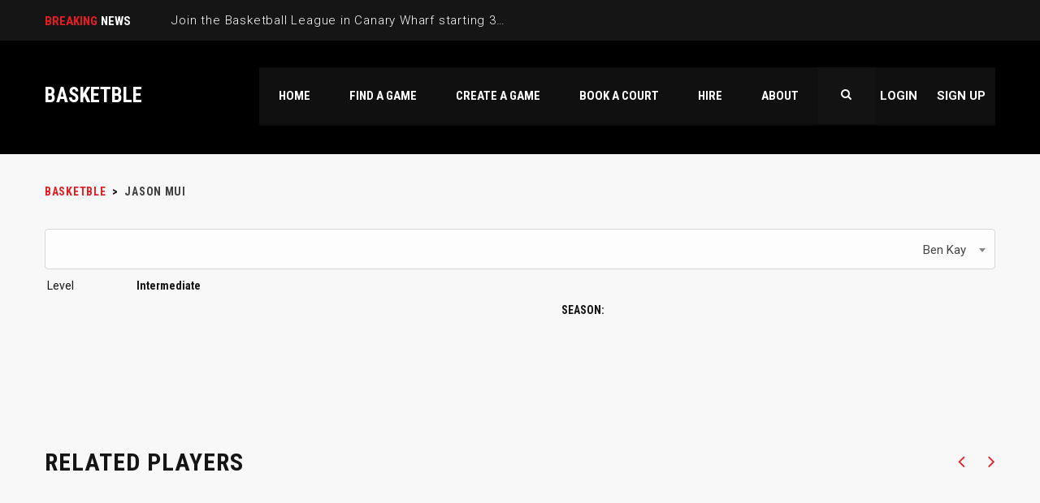

--- FILE ---
content_type: text/html; charset=UTF-8
request_url: https://basketble.com/player/jason-mui/
body_size: 13541
content:
<!DOCTYPE html>
<html lang="en-US" class="no-js">
<head>
	<meta name="format-detection" content="telephone=no">
	<meta charset="UTF-8">
	<meta name="viewport" content="width=device-width, initial-scale=1">
	<link rel="profile" href="http://gmpg.org/xfn/11">
	<link rel="pingback" href="https://basketble.com/xmlrpc.php">
	<title>Jason Mui &#8211; BASKETBLE</title>
<meta name='robots' content='max-image-preview:large' />
	<style>img:is([sizes="auto" i], [sizes^="auto," i]) { contain-intrinsic-size: 3000px 1500px }</style>
	<link rel='dns-prefetch' href='//maps.googleapis.com' />
<link rel='dns-prefetch' href='//static.addtoany.com' />
<link rel='dns-prefetch' href='//fonts.googleapis.com' />
<link rel="alternate" type="application/rss+xml" title="BASKETBLE &raquo; Feed" href="https://basketble.com/feed/" />
<link rel="alternate" type="application/rss+xml" title="BASKETBLE &raquo; Comments Feed" href="https://basketble.com/comments/feed/" />
<script type="text/javascript">
/* <![CDATA[ */
window._wpemojiSettings = {"baseUrl":"https:\/\/s.w.org\/images\/core\/emoji\/15.0.3\/72x72\/","ext":".png","svgUrl":"https:\/\/s.w.org\/images\/core\/emoji\/15.0.3\/svg\/","svgExt":".svg","source":{"concatemoji":"https:\/\/basketble.com\/wp-includes\/js\/wp-emoji-release.min.js?ver=6.7.4"}};
/*! This file is auto-generated */
!function(i,n){var o,s,e;function c(e){try{var t={supportTests:e,timestamp:(new Date).valueOf()};sessionStorage.setItem(o,JSON.stringify(t))}catch(e){}}function p(e,t,n){e.clearRect(0,0,e.canvas.width,e.canvas.height),e.fillText(t,0,0);var t=new Uint32Array(e.getImageData(0,0,e.canvas.width,e.canvas.height).data),r=(e.clearRect(0,0,e.canvas.width,e.canvas.height),e.fillText(n,0,0),new Uint32Array(e.getImageData(0,0,e.canvas.width,e.canvas.height).data));return t.every(function(e,t){return e===r[t]})}function u(e,t,n){switch(t){case"flag":return n(e,"\ud83c\udff3\ufe0f\u200d\u26a7\ufe0f","\ud83c\udff3\ufe0f\u200b\u26a7\ufe0f")?!1:!n(e,"\ud83c\uddfa\ud83c\uddf3","\ud83c\uddfa\u200b\ud83c\uddf3")&&!n(e,"\ud83c\udff4\udb40\udc67\udb40\udc62\udb40\udc65\udb40\udc6e\udb40\udc67\udb40\udc7f","\ud83c\udff4\u200b\udb40\udc67\u200b\udb40\udc62\u200b\udb40\udc65\u200b\udb40\udc6e\u200b\udb40\udc67\u200b\udb40\udc7f");case"emoji":return!n(e,"\ud83d\udc26\u200d\u2b1b","\ud83d\udc26\u200b\u2b1b")}return!1}function f(e,t,n){var r="undefined"!=typeof WorkerGlobalScope&&self instanceof WorkerGlobalScope?new OffscreenCanvas(300,150):i.createElement("canvas"),a=r.getContext("2d",{willReadFrequently:!0}),o=(a.textBaseline="top",a.font="600 32px Arial",{});return e.forEach(function(e){o[e]=t(a,e,n)}),o}function t(e){var t=i.createElement("script");t.src=e,t.defer=!0,i.head.appendChild(t)}"undefined"!=typeof Promise&&(o="wpEmojiSettingsSupports",s=["flag","emoji"],n.supports={everything:!0,everythingExceptFlag:!0},e=new Promise(function(e){i.addEventListener("DOMContentLoaded",e,{once:!0})}),new Promise(function(t){var n=function(){try{var e=JSON.parse(sessionStorage.getItem(o));if("object"==typeof e&&"number"==typeof e.timestamp&&(new Date).valueOf()<e.timestamp+604800&&"object"==typeof e.supportTests)return e.supportTests}catch(e){}return null}();if(!n){if("undefined"!=typeof Worker&&"undefined"!=typeof OffscreenCanvas&&"undefined"!=typeof URL&&URL.createObjectURL&&"undefined"!=typeof Blob)try{var e="postMessage("+f.toString()+"("+[JSON.stringify(s),u.toString(),p.toString()].join(",")+"));",r=new Blob([e],{type:"text/javascript"}),a=new Worker(URL.createObjectURL(r),{name:"wpTestEmojiSupports"});return void(a.onmessage=function(e){c(n=e.data),a.terminate(),t(n)})}catch(e){}c(n=f(s,u,p))}t(n)}).then(function(e){for(var t in e)n.supports[t]=e[t],n.supports.everything=n.supports.everything&&n.supports[t],"flag"!==t&&(n.supports.everythingExceptFlag=n.supports.everythingExceptFlag&&n.supports[t]);n.supports.everythingExceptFlag=n.supports.everythingExceptFlag&&!n.supports.flag,n.DOMReady=!1,n.readyCallback=function(){n.DOMReady=!0}}).then(function(){return e}).then(function(){var e;n.supports.everything||(n.readyCallback(),(e=n.source||{}).concatemoji?t(e.concatemoji):e.wpemoji&&e.twemoji&&(t(e.twemoji),t(e.wpemoji)))}))}((window,document),window._wpemojiSettings);
/* ]]> */
</script>
<link rel='stylesheet' id='sbi_styles-css' href='https://basketble.com/wp-content/plugins/instagram-feed/css/sbi-styles.min.css?ver=6.1.1' type='text/css' media='all' />
<link rel='stylesheet' id='stm_default_google_font-css' href='https://fonts.googleapis.com/css?family=Roboto+Condensed%3A300%2C400%2C700%7CRoboto%3A500%2C400%2C300%2C400italic%2C700&#038;ver=3.4.3' type='text/css' media='all' />
<link rel='stylesheet' id='boostrap-css' href='https://basketble.com/wp-content/themes/splash/assets/css/bootstrap.min.css?ver=3.4.3' type='text/css' media='all' />
<link rel='stylesheet' id='select2-css' href='https://basketble.com/wp-content/themes/splash/assets/css/select2.min.css?ver=3.4.3' type='text/css' media='all' />
<link rel='stylesheet' id='owl-carousel-css' href='https://basketble.com/wp-content/themes/splash/assets/css/owl.carousel.css?ver=3.4.3' type='text/css' media='all' />
<link rel='stylesheet' id='stm-font-awesome-css' href='https://basketble.com/wp-content/themes/splash/assets/css/font-awesome.min.css?ver=3.4.3' type='text/css' media='all' />
<link rel='stylesheet' id='fancybox-css' href='https://basketble.com/wp-content/themes/splash/assets/css/jquery.fancybox.css?ver=3.4.3' type='text/css' media='all' />
<link rel='stylesheet' id='lightbox-css' href='https://basketble.com/wp-content/themes/splash/assets/css/lightbox.css?ver=3.4.3' type='text/css' media='all' />
<link rel='stylesheet' id='stm-theme-animate-css' href='https://basketble.com/wp-content/themes/splash/assets/css/animate.css?ver=3.4.3' type='text/css' media='all' />
<link rel='stylesheet' id='stm-theme-icons-css' href='https://basketble.com/wp-content/themes/splash/assets/css/splash-icons.css?ver=3.4.3' type='text/css' media='all' />
<link rel='stylesheet' id='stm-theme-style-css' href='https://basketble.com/wp-content/themes/splash/assets/css/styles.css?ver=3.4.3' type='text/css' media='all' />
<link rel='stylesheet' id='stm-theme-default-styles-css' href='https://basketble.com/wp-content/themes/splash/style.css?ver=3.4.3' type='text/css' media='all' />
<style id='wp-emoji-styles-inline-css' type='text/css'>

	img.wp-smiley, img.emoji {
		display: inline !important;
		border: none !important;
		box-shadow: none !important;
		height: 1em !important;
		width: 1em !important;
		margin: 0 0.07em !important;
		vertical-align: -0.1em !important;
		background: none !important;
		padding: 0 !important;
	}
</style>
<link rel='stylesheet' id='wp-block-library-css' href='https://basketble.com/wp-includes/css/dist/block-library/style.min.css?ver=6.7.4' type='text/css' media='all' />
<link rel='stylesheet' id='wc-blocks-vendors-style-css' href='https://basketble.com/wp-content/plugins/woocommerce/packages/woocommerce-blocks/build/wc-blocks-vendors-style.css?ver=9.4.3' type='text/css' media='all' />
<link rel='stylesheet' id='wc-blocks-style-css' href='https://basketble.com/wp-content/plugins/woocommerce/packages/woocommerce-blocks/build/wc-blocks-style.css?ver=9.4.3' type='text/css' media='all' />
<style id='classic-theme-styles-inline-css' type='text/css'>
/*! This file is auto-generated */
.wp-block-button__link{color:#fff;background-color:#32373c;border-radius:9999px;box-shadow:none;text-decoration:none;padding:calc(.667em + 2px) calc(1.333em + 2px);font-size:1.125em}.wp-block-file__button{background:#32373c;color:#fff;text-decoration:none}
</style>
<style id='global-styles-inline-css' type='text/css'>
:root{--wp--preset--aspect-ratio--square: 1;--wp--preset--aspect-ratio--4-3: 4/3;--wp--preset--aspect-ratio--3-4: 3/4;--wp--preset--aspect-ratio--3-2: 3/2;--wp--preset--aspect-ratio--2-3: 2/3;--wp--preset--aspect-ratio--16-9: 16/9;--wp--preset--aspect-ratio--9-16: 9/16;--wp--preset--color--black: #000000;--wp--preset--color--cyan-bluish-gray: #abb8c3;--wp--preset--color--white: #ffffff;--wp--preset--color--pale-pink: #f78da7;--wp--preset--color--vivid-red: #cf2e2e;--wp--preset--color--luminous-vivid-orange: #ff6900;--wp--preset--color--luminous-vivid-amber: #fcb900;--wp--preset--color--light-green-cyan: #7bdcb5;--wp--preset--color--vivid-green-cyan: #00d084;--wp--preset--color--pale-cyan-blue: #8ed1fc;--wp--preset--color--vivid-cyan-blue: #0693e3;--wp--preset--color--vivid-purple: #9b51e0;--wp--preset--gradient--vivid-cyan-blue-to-vivid-purple: linear-gradient(135deg,rgba(6,147,227,1) 0%,rgb(155,81,224) 100%);--wp--preset--gradient--light-green-cyan-to-vivid-green-cyan: linear-gradient(135deg,rgb(122,220,180) 0%,rgb(0,208,130) 100%);--wp--preset--gradient--luminous-vivid-amber-to-luminous-vivid-orange: linear-gradient(135deg,rgba(252,185,0,1) 0%,rgba(255,105,0,1) 100%);--wp--preset--gradient--luminous-vivid-orange-to-vivid-red: linear-gradient(135deg,rgba(255,105,0,1) 0%,rgb(207,46,46) 100%);--wp--preset--gradient--very-light-gray-to-cyan-bluish-gray: linear-gradient(135deg,rgb(238,238,238) 0%,rgb(169,184,195) 100%);--wp--preset--gradient--cool-to-warm-spectrum: linear-gradient(135deg,rgb(74,234,220) 0%,rgb(151,120,209) 20%,rgb(207,42,186) 40%,rgb(238,44,130) 60%,rgb(251,105,98) 80%,rgb(254,248,76) 100%);--wp--preset--gradient--blush-light-purple: linear-gradient(135deg,rgb(255,206,236) 0%,rgb(152,150,240) 100%);--wp--preset--gradient--blush-bordeaux: linear-gradient(135deg,rgb(254,205,165) 0%,rgb(254,45,45) 50%,rgb(107,0,62) 100%);--wp--preset--gradient--luminous-dusk: linear-gradient(135deg,rgb(255,203,112) 0%,rgb(199,81,192) 50%,rgb(65,88,208) 100%);--wp--preset--gradient--pale-ocean: linear-gradient(135deg,rgb(255,245,203) 0%,rgb(182,227,212) 50%,rgb(51,167,181) 100%);--wp--preset--gradient--electric-grass: linear-gradient(135deg,rgb(202,248,128) 0%,rgb(113,206,126) 100%);--wp--preset--gradient--midnight: linear-gradient(135deg,rgb(2,3,129) 0%,rgb(40,116,252) 100%);--wp--preset--font-size--small: 13px;--wp--preset--font-size--medium: 20px;--wp--preset--font-size--large: 36px;--wp--preset--font-size--x-large: 42px;--wp--preset--spacing--20: 0.44rem;--wp--preset--spacing--30: 0.67rem;--wp--preset--spacing--40: 1rem;--wp--preset--spacing--50: 1.5rem;--wp--preset--spacing--60: 2.25rem;--wp--preset--spacing--70: 3.38rem;--wp--preset--spacing--80: 5.06rem;--wp--preset--shadow--natural: 6px 6px 9px rgba(0, 0, 0, 0.2);--wp--preset--shadow--deep: 12px 12px 50px rgba(0, 0, 0, 0.4);--wp--preset--shadow--sharp: 6px 6px 0px rgba(0, 0, 0, 0.2);--wp--preset--shadow--outlined: 6px 6px 0px -3px rgba(255, 255, 255, 1), 6px 6px rgba(0, 0, 0, 1);--wp--preset--shadow--crisp: 6px 6px 0px rgba(0, 0, 0, 1);}:where(.is-layout-flex){gap: 0.5em;}:where(.is-layout-grid){gap: 0.5em;}body .is-layout-flex{display: flex;}.is-layout-flex{flex-wrap: wrap;align-items: center;}.is-layout-flex > :is(*, div){margin: 0;}body .is-layout-grid{display: grid;}.is-layout-grid > :is(*, div){margin: 0;}:where(.wp-block-columns.is-layout-flex){gap: 2em;}:where(.wp-block-columns.is-layout-grid){gap: 2em;}:where(.wp-block-post-template.is-layout-flex){gap: 1.25em;}:where(.wp-block-post-template.is-layout-grid){gap: 1.25em;}.has-black-color{color: var(--wp--preset--color--black) !important;}.has-cyan-bluish-gray-color{color: var(--wp--preset--color--cyan-bluish-gray) !important;}.has-white-color{color: var(--wp--preset--color--white) !important;}.has-pale-pink-color{color: var(--wp--preset--color--pale-pink) !important;}.has-vivid-red-color{color: var(--wp--preset--color--vivid-red) !important;}.has-luminous-vivid-orange-color{color: var(--wp--preset--color--luminous-vivid-orange) !important;}.has-luminous-vivid-amber-color{color: var(--wp--preset--color--luminous-vivid-amber) !important;}.has-light-green-cyan-color{color: var(--wp--preset--color--light-green-cyan) !important;}.has-vivid-green-cyan-color{color: var(--wp--preset--color--vivid-green-cyan) !important;}.has-pale-cyan-blue-color{color: var(--wp--preset--color--pale-cyan-blue) !important;}.has-vivid-cyan-blue-color{color: var(--wp--preset--color--vivid-cyan-blue) !important;}.has-vivid-purple-color{color: var(--wp--preset--color--vivid-purple) !important;}.has-black-background-color{background-color: var(--wp--preset--color--black) !important;}.has-cyan-bluish-gray-background-color{background-color: var(--wp--preset--color--cyan-bluish-gray) !important;}.has-white-background-color{background-color: var(--wp--preset--color--white) !important;}.has-pale-pink-background-color{background-color: var(--wp--preset--color--pale-pink) !important;}.has-vivid-red-background-color{background-color: var(--wp--preset--color--vivid-red) !important;}.has-luminous-vivid-orange-background-color{background-color: var(--wp--preset--color--luminous-vivid-orange) !important;}.has-luminous-vivid-amber-background-color{background-color: var(--wp--preset--color--luminous-vivid-amber) !important;}.has-light-green-cyan-background-color{background-color: var(--wp--preset--color--light-green-cyan) !important;}.has-vivid-green-cyan-background-color{background-color: var(--wp--preset--color--vivid-green-cyan) !important;}.has-pale-cyan-blue-background-color{background-color: var(--wp--preset--color--pale-cyan-blue) !important;}.has-vivid-cyan-blue-background-color{background-color: var(--wp--preset--color--vivid-cyan-blue) !important;}.has-vivid-purple-background-color{background-color: var(--wp--preset--color--vivid-purple) !important;}.has-black-border-color{border-color: var(--wp--preset--color--black) !important;}.has-cyan-bluish-gray-border-color{border-color: var(--wp--preset--color--cyan-bluish-gray) !important;}.has-white-border-color{border-color: var(--wp--preset--color--white) !important;}.has-pale-pink-border-color{border-color: var(--wp--preset--color--pale-pink) !important;}.has-vivid-red-border-color{border-color: var(--wp--preset--color--vivid-red) !important;}.has-luminous-vivid-orange-border-color{border-color: var(--wp--preset--color--luminous-vivid-orange) !important;}.has-luminous-vivid-amber-border-color{border-color: var(--wp--preset--color--luminous-vivid-amber) !important;}.has-light-green-cyan-border-color{border-color: var(--wp--preset--color--light-green-cyan) !important;}.has-vivid-green-cyan-border-color{border-color: var(--wp--preset--color--vivid-green-cyan) !important;}.has-pale-cyan-blue-border-color{border-color: var(--wp--preset--color--pale-cyan-blue) !important;}.has-vivid-cyan-blue-border-color{border-color: var(--wp--preset--color--vivid-cyan-blue) !important;}.has-vivid-purple-border-color{border-color: var(--wp--preset--color--vivid-purple) !important;}.has-vivid-cyan-blue-to-vivid-purple-gradient-background{background: var(--wp--preset--gradient--vivid-cyan-blue-to-vivid-purple) !important;}.has-light-green-cyan-to-vivid-green-cyan-gradient-background{background: var(--wp--preset--gradient--light-green-cyan-to-vivid-green-cyan) !important;}.has-luminous-vivid-amber-to-luminous-vivid-orange-gradient-background{background: var(--wp--preset--gradient--luminous-vivid-amber-to-luminous-vivid-orange) !important;}.has-luminous-vivid-orange-to-vivid-red-gradient-background{background: var(--wp--preset--gradient--luminous-vivid-orange-to-vivid-red) !important;}.has-very-light-gray-to-cyan-bluish-gray-gradient-background{background: var(--wp--preset--gradient--very-light-gray-to-cyan-bluish-gray) !important;}.has-cool-to-warm-spectrum-gradient-background{background: var(--wp--preset--gradient--cool-to-warm-spectrum) !important;}.has-blush-light-purple-gradient-background{background: var(--wp--preset--gradient--blush-light-purple) !important;}.has-blush-bordeaux-gradient-background{background: var(--wp--preset--gradient--blush-bordeaux) !important;}.has-luminous-dusk-gradient-background{background: var(--wp--preset--gradient--luminous-dusk) !important;}.has-pale-ocean-gradient-background{background: var(--wp--preset--gradient--pale-ocean) !important;}.has-electric-grass-gradient-background{background: var(--wp--preset--gradient--electric-grass) !important;}.has-midnight-gradient-background{background: var(--wp--preset--gradient--midnight) !important;}.has-small-font-size{font-size: var(--wp--preset--font-size--small) !important;}.has-medium-font-size{font-size: var(--wp--preset--font-size--medium) !important;}.has-large-font-size{font-size: var(--wp--preset--font-size--large) !important;}.has-x-large-font-size{font-size: var(--wp--preset--font-size--x-large) !important;}
:where(.wp-block-post-template.is-layout-flex){gap: 1.25em;}:where(.wp-block-post-template.is-layout-grid){gap: 1.25em;}
:where(.wp-block-columns.is-layout-flex){gap: 2em;}:where(.wp-block-columns.is-layout-grid){gap: 2em;}
:root :where(.wp-block-pullquote){font-size: 1.5em;line-height: 1.6;}
</style>
<link rel='stylesheet' id='contact-form-7-css' href='https://basketble.com/wp-content/plugins/contact-form-7/includes/css/styles.css?ver=5.7.4' type='text/css' media='all' />
<link rel='stylesheet' id='rs-plugin-settings-css' href='https://basketble.com/wp-content/plugins/revslider/public/assets/css/rs6.css?ver=6.4.6' type='text/css' media='all' />
<style id='rs-plugin-settings-inline-css' type='text/css'>
#rs-demo-id {}
</style>
<link rel='stylesheet' id='dashicons-css' href='https://basketble.com/wp-includes/css/dashicons.min.css?ver=6.7.4' type='text/css' media='all' />
<link rel='stylesheet' id='sportspress-general-css' href='//basketble.com/wp-content/plugins/sportspress-pro/includes/sportspress/assets/css/sportspress.css?ver=2.3.2' type='text/css' media='all' />
<link rel='stylesheet' id='sportspress-icons-css' href='//basketble.com/wp-content/plugins/sportspress-pro/includes/sportspress/assets/css/icons.css?ver=2.2' type='text/css' media='all' />
<link rel='stylesheet' id='sportspress-league-menu-css' href='//basketble.com/wp-content/plugins/sportspress-pro/includes/sportspress-league-menu/css/sportspress-league-menu.css?ver=2.1.2' type='text/css' media='all' />
<link rel='stylesheet' id='sportspress-event-statistics-css' href='//basketble.com/wp-content/plugins/sportspress-pro/includes/sportspress-match-stats/css/sportspress-match-stats.css?ver=2.2' type='text/css' media='all' />
<link rel='stylesheet' id='sportspress-scoreboard-css' href='//basketble.com/wp-content/plugins/sportspress-pro/includes/sportspress-scoreboard/css/sportspress-scoreboard.css?ver=2.2.4' type='text/css' media='all' />
<link rel='stylesheet' id='sportspress-scoreboard-ltr-css' href='//basketble.com/wp-content/plugins/sportspress-pro/includes/sportspress-scoreboard/css/sportspress-scoreboard-ltr.css?ver=2.2.4' type='text/css' media='all' />
<link rel='stylesheet' id='sportspress-sponsors-css' href='//basketble.com/wp-content/plugins/sportspress-pro/includes/sportspress-sponsors/css/sportspress-sponsors.css?ver=2.3' type='text/css' media='all' />
<link rel='stylesheet' id='sportspress-timelines-css' href='//basketble.com/wp-content/plugins/sportspress-pro/includes/sportspress-timelines/css/sportspress-timelines.css?ver=2.2' type='text/css' media='all' />
<link rel='stylesheet' id='sportspress-tournaments-css' href='//basketble.com/wp-content/plugins/sportspress-pro/includes/sportspress-tournaments/css/sportspress-tournaments.css?ver=2.3' type='text/css' media='all' />
<link rel='stylesheet' id='sportspress-tournaments-ltr-css' href='//basketble.com/wp-content/plugins/sportspress-pro/includes/sportspress-tournaments/css/sportspress-tournaments-ltr.css?ver=2.3' type='text/css' media='all' />
<link rel='stylesheet' id='jquery-bracket-css' href='//basketble.com/wp-content/plugins/sportspress-pro/includes/sportspress-tournaments/css/jquery.bracket.min.css?ver=0.11.0' type='text/css' media='all' />
<link rel='stylesheet' id='sportspress-twitter-css' href='//basketble.com/wp-content/plugins/sportspress-pro/includes/sportspress-twitter/css/sportspress-twitter.css?ver=2.1.1' type='text/css' media='all' />
<link rel='stylesheet' id='sportspress-user-scores-css' href='//basketble.com/wp-content/plugins/sportspress-pro/includes/sportspress-user-scores/css/sportspress-user-scores.css?ver=2.3' type='text/css' media='all' />
<style id='woocommerce-inline-inline-css' type='text/css'>
.woocommerce form .form-row .required { visibility: visible; }
</style>
<link rel='stylesheet' id='stm_megamenu-css' href='https://basketble.com/wp-content/themes/splash/includes/megamenu/assets/css/megamenu.css?ver=6.7.4' type='text/css' media='all' />
<link rel='stylesheet' id='addtoany-css' href='https://basketble.com/wp-content/plugins/add-to-any/addtoany.min.css?ver=1.16' type='text/css' media='all' />
<link rel='stylesheet' id='woo-wallet-style-css' href='https://basketble.com/wp-content/plugins/woo-wallet/assets/css/frontend.css?ver=1.4.6' type='text/css' media='all' />
<link rel='stylesheet' id='child-style-css' href='https://basketble.com/wp-content/themes/splash-child-v2/style.css?ver=1768995451' type='text/css' media='all' />
<link rel='stylesheet' id='monthly-style-css' href='https://basketble.com/wp-content/themes/splash-child-v2/assets/css/monthly.css?ver=1768995451' type='text/css' media='all' />
<link rel='stylesheet' id='custom-style-css' href='https://basketble.com/wp-content/themes/splash-child-v2/assets/css/style.css?ver=1768995451' type='text/css' media='all' />
<style type="text/css"></style><script type="text/javascript" src="https://basketble.com/wp-includes/js/jquery/jquery.min.js?ver=3.7.1" id="jquery-core-js"></script>
<script type="text/javascript" src="https://basketble.com/wp-includes/js/jquery/jquery-migrate.min.js?ver=3.4.1" id="jquery-migrate-js"></script>
<script type="text/javascript" id="addtoany-core-js-before">
/* <![CDATA[ */
window.a2a_config=window.a2a_config||{};a2a_config.callbacks=[];a2a_config.overlays=[];a2a_config.templates={};
/* ]]> */
</script>
<script type="text/javascript" async src="https://static.addtoany.com/menu/page.js" id="addtoany-core-js"></script>
<script type="text/javascript" async src="https://basketble.com/wp-content/plugins/add-to-any/addtoany.min.js?ver=1.1" id="addtoany-jquery-js"></script>
<script type="text/javascript" src="https://basketble.com/wp-content/plugins/revslider/public/assets/js/rbtools.min.js?ver=6.4.4" id="tp-tools-js"></script>
<script type="text/javascript" src="https://basketble.com/wp-content/plugins/revslider/public/assets/js/rs6.min.js?ver=6.4.6" id="revmin-js"></script>
<script type="text/javascript" src="https://basketble.com/wp-content/plugins/sportspress-pro/includes/sportspress-tournaments/js/jquery.bracket.min.js?ver=0.11.0" id="jquery-bracket-js"></script>
<script type="text/javascript" src="https://basketble.com/wp-content/plugins/woocommerce/assets/js/jquery-blockui/jquery.blockUI.min.js?ver=2.7.0-wc.7.4.0" id="jquery-blockui-js"></script>
<script type="text/javascript" id="wc-add-to-cart-js-extra">
/* <![CDATA[ */
var wc_add_to_cart_params = {"ajax_url":"\/wp-admin\/admin-ajax.php","wc_ajax_url":"\/?wc-ajax=%%endpoint%%","i18n_view_cart":"View cart","cart_url":"https:\/\/basketble.com\/cart\/","is_cart":"","cart_redirect_after_add":"no"};
/* ]]> */
</script>
<script type="text/javascript" src="https://basketble.com/wp-content/plugins/woocommerce/assets/js/frontend/add-to-cart.min.js?ver=7.4.0" id="wc-add-to-cart-js"></script>
<script type="text/javascript" src="https://basketble.com/wp-content/plugins/js_composer/assets/js/vendors/woocommerce-add-to-cart.js?ver=6.5.0" id="vc_woocommerce-add-to-cart-js-js"></script>
<script type="text/javascript" src="https://basketble.com/wp-content/themes/splash/includes/megamenu/assets/js/megamenu.js?ver=6.7.4" id="stm_megamenu-js"></script>
<script type="text/javascript" src="https://basketble.com/wp-content/themes/splash-child-v2/assets/js/jquery.validate.min.js?ver=1768995451" id="validatejs-js"></script>
<script type="text/javascript" src="https://basketble.com/wp-content/themes/splash-child-v2/assets/js/monthly.js?ver=1768995451" id="monthlyjs-js"></script>
<link rel="https://api.w.org/" href="https://basketble.com/wp-json/" /><link rel="alternate" title="JSON" type="application/json" href="https://basketble.com/wp-json/wp/v2/players/27622" /><link rel="EditURI" type="application/rsd+xml" title="RSD" href="https://basketble.com/xmlrpc.php?rsd" />
<meta name="generator" content="WordPress 6.7.4" />
<meta name="generator" content="SportsPress 2.3.2" />
<meta name="generator" content="SportsPress Pro 2.3.2" />
<meta name="generator" content="WooCommerce 7.4.0" />
<link rel="canonical" href="https://basketble.com/player/jason-mui/" />
<link rel='shortlink' href='https://basketble.com/?p=27622' />
<link rel="alternate" title="oEmbed (JSON)" type="application/json+oembed" href="https://basketble.com/wp-json/oembed/1.0/embed?url=https%3A%2F%2Fbasketble.com%2Fplayer%2Fjason-mui%2F" />
<link rel="alternate" title="oEmbed (XML)" type="text/xml+oembed" href="https://basketble.com/wp-json/oembed/1.0/embed?url=https%3A%2F%2Fbasketble.com%2Fplayer%2Fjason-mui%2F&#038;format=xml" />
		<div id="fb-root"></div>
		<script>(function(d, s, id) {
		  var js, fjs = d.getElementsByTagName(s)[0];
		  if (d.getElementById(id)) return;
		  js = d.createElement(s); js.id = id;
		  js.src = "//connect.facebook.net/en_US/sdk.js#xfbml=1&version=v2.8&appId=818713328266556";
		  fjs.parentNode.insertBefore(js, fjs);
		}(document, 'script', 'facebook-jssdk'));</script>
			<script type="text/javascript">
		var ajaxurl = 'https://basketble.com/wp-admin/admin-ajax.php';
		var stm_cf7_preloader = 'https://basketble.com/wp-content/themes/splash/assets/images/map-pin.png';
	</script>
	<noscript><style>.woocommerce-product-gallery{ opacity: 1 !important; }</style></noscript>
	<meta name="generator" content="Powered by WPBakery Page Builder - drag and drop page builder for WordPress."/>
<meta name="generator" content="Powered by Slider Revolution 6.4.6 - responsive, Mobile-Friendly Slider Plugin for WordPress with comfortable drag and drop interface." />
<link rel="icon" href="https://basketble.com/wp-content/uploads/2016/12/cropped-basketble-logo-copy-2-32x32.gif" sizes="32x32" />
<link rel="icon" href="https://basketble.com/wp-content/uploads/2016/12/cropped-basketble-logo-copy-2-192x192.gif" sizes="192x192" />
<link rel="apple-touch-icon" href="https://basketble.com/wp-content/uploads/2016/12/cropped-basketble-logo-copy-2-180x180.gif" />
<meta name="msapplication-TileImage" content="https://basketble.com/wp-content/uploads/2016/12/cropped-basketble-logo-copy-2-270x270.gif" />
<script type="text/javascript">function setREVStartSize(e){
			//window.requestAnimationFrame(function() {				 
				window.RSIW = window.RSIW===undefined ? window.innerWidth : window.RSIW;	
				window.RSIH = window.RSIH===undefined ? window.innerHeight : window.RSIH;	
				try {								
					var pw = document.getElementById(e.c).parentNode.offsetWidth,
						newh;
					pw = pw===0 || isNaN(pw) ? window.RSIW : pw;
					e.tabw = e.tabw===undefined ? 0 : parseInt(e.tabw);
					e.thumbw = e.thumbw===undefined ? 0 : parseInt(e.thumbw);
					e.tabh = e.tabh===undefined ? 0 : parseInt(e.tabh);
					e.thumbh = e.thumbh===undefined ? 0 : parseInt(e.thumbh);
					e.tabhide = e.tabhide===undefined ? 0 : parseInt(e.tabhide);
					e.thumbhide = e.thumbhide===undefined ? 0 : parseInt(e.thumbhide);
					e.mh = e.mh===undefined || e.mh=="" || e.mh==="auto" ? 0 : parseInt(e.mh,0);		
					if(e.layout==="fullscreen" || e.l==="fullscreen") 						
						newh = Math.max(e.mh,window.RSIH);					
					else{					
						e.gw = Array.isArray(e.gw) ? e.gw : [e.gw];
						for (var i in e.rl) if (e.gw[i]===undefined || e.gw[i]===0) e.gw[i] = e.gw[i-1];					
						e.gh = e.el===undefined || e.el==="" || (Array.isArray(e.el) && e.el.length==0)? e.gh : e.el;
						e.gh = Array.isArray(e.gh) ? e.gh : [e.gh];
						for (var i in e.rl) if (e.gh[i]===undefined || e.gh[i]===0) e.gh[i] = e.gh[i-1];
											
						var nl = new Array(e.rl.length),
							ix = 0,						
							sl;					
						e.tabw = e.tabhide>=pw ? 0 : e.tabw;
						e.thumbw = e.thumbhide>=pw ? 0 : e.thumbw;
						e.tabh = e.tabhide>=pw ? 0 : e.tabh;
						e.thumbh = e.thumbhide>=pw ? 0 : e.thumbh;					
						for (var i in e.rl) nl[i] = e.rl[i]<window.RSIW ? 0 : e.rl[i];
						sl = nl[0];									
						for (var i in nl) if (sl>nl[i] && nl[i]>0) { sl = nl[i]; ix=i;}															
						var m = pw>(e.gw[ix]+e.tabw+e.thumbw) ? 1 : (pw-(e.tabw+e.thumbw)) / (e.gw[ix]);					
						newh =  (e.gh[ix] * m) + (e.tabh + e.thumbh);
					}				
					if(window.rs_init_css===undefined) window.rs_init_css = document.head.appendChild(document.createElement("style"));					
					document.getElementById(e.c).height = newh+"px";
					window.rs_init_css.innerHTML += "#"+e.c+"_wrapper { height: "+newh+"px }";				
				} catch(e){
					console.log("Failure at Presize of Slider:" + e)
				}					   
			//});
		  };</script>
<noscript><style> .wpb_animate_when_almost_visible { opacity: 1; }</style></noscript></head>

<body class="sp_player-template-default single single-sp_player postid-27622 splashBasketball header_1 theme-splash sportspress sportspress-page sp-show-image woocommerce-no-js stm-macintosh stm-shop-sidebar wpb-js-composer js-comp-ver-6.5.0 vc_responsive">
	<div id="wrapper">

		
<div id="stm-top-bar" >
            <div class="container">
    <div class="row">
        <div class="col-md-6 col-sm-6">

            <div class="stm-top-ticker-holder">
                
			
		
			<div class="heading-font stm-ticker-title"><span class="stm-red">Breaking</span> news</div>
				<ol class="stm-ticker">
							<li>Join the Basketball League in Canary Wharf starting 3rd of June 2025</li>
							<li>Select New Pickup Game Locations</li>
							<li>Play Safe</li>
							<li>Now Hiring</li>
							<li>Every Saturday Basketball Pickup Game in London at King Cross</li>
					</ol>
		
            </div>

        </div>

        <div class="col-md-6 col-sm-6">

            <div class="clearfix">
                <div class="stm-top-bar_right">
                    <div class="clearfix">
                        <div class="stm-top-switcher-holder">
                            
                        </div>

                        <div class="stm-top-cart-holder">
                            
		<!--Shop archive-->
	<div class="help-bar-shop normal_font stm-cart-af">
		<a href="https://basketble.com/cart/" title="Watch shop items">
			<i class="fa fa-shopping-cart"></i>
			<span class="list-label">Cart</span>
			<span class="list-badge"><span class="stm-current-items-in-cart">0</span></span>
		</a>
	</div>
                        </div>

                        <div class="stm-top-profile-holder">
                                                    </div>
                    </div>
                </div>

                <div class="stm-top-socials-holder">
                                    </div>

            </div>

        </div>
    </div>
</div>    </div>
<div class="stm-header stm-non-transparent-header stm-header-static stm-header-first">
            <div class="stm-header-inner">
                        <div class="container stm-header-container">
                <!--Logo-->
                <div class="logo-main" style="margin-top: 22px;">
                                            <a class="blogname" href="https://basketble.com/" title="Home">
                            <h1>BASKETBLE</h1>
                        </a>
                                    </div>
                <div class="stm-main-menu ">
                    <div class="stm-main-menu-unit stm-search-enabled" style="margin-top: 0px;">
                        <ul class="header-menu stm-list-duty heading-font clearfix">
                            <li id="menu-item-1674" class="menu-item menu-item-type-post_type menu-item-object-page menu-item-home menu-item-1674"><a href="https://basketble.com/"><span>HOME</span></a></li>
<li id="menu-item-1152" class="menu-item menu-item-type-post_type menu-item-object-page menu-item-has-children menu-item-1152"><a href="https://basketble.com/social-pickup-games/"><span>FIND A GAME</span></a>
<ul class="sub-menu">
	<li id="menu-item-24159" class="menu-item menu-item-type-post_type menu-item-object-page menu-item-24159 stm_col_width_default stm_mega_cols_inside_default"><a href="https://basketble.com/london/"><span>London</span></a></li>
	<li id="menu-item-24163" class="menu-item menu-item-type-post_type menu-item-object-page menu-item-24163 stm_col_width_default stm_mega_cols_inside_default"><a href="https://basketble.com/athens/"><span>Athens</span></a></li>
	<li id="menu-item-24196" class="menu-item menu-item-type-post_type menu-item-object-page menu-item-24196 stm_col_width_default stm_mega_cols_inside_default"><a href="https://basketble.com/paris/"><span>Paris</span></a></li>
	<li id="menu-item-24696" class="menu-item menu-item-type-post_type menu-item-object-page menu-item-has-children menu-item-24696 stm_col_width_default stm_mega_cols_inside_default"><a href="https://basketble.com/leagues/"><span>Leagues</span></a>
	<ul class="sub-menu">
		<li id="menu-item-24699" class="menu-item menu-item-type-post_type menu-item-object-page menu-item-24699 stm_mega_second_col_width_default"><a href="https://basketble.com/leagues/join-a-league/"><span>Join a League</span></a></li>
		<li id="menu-item-24697" class="menu-item menu-item-type-post_type menu-item-object-page menu-item-24697 stm_mega_second_col_width_default"><a href="https://basketble.com/leagues/monday-basketball-league-edgware-road/"><span>Monday Basketball League (Edgware Road)</span></a></li>
		<li id="menu-item-24698" class="menu-item menu-item-type-post_type menu-item-object-page menu-item-24698 stm_mega_second_col_width_default"><a href="https://basketble.com/leagues/tuesday-basketball-league-mile-end/"><span>Tuesday Basketball League (Mile End)</span></a></li>
		<li id="menu-item-30467" class="menu-item menu-item-type-post_type menu-item-object-page menu-item-30467 stm_mega_second_col_width_default"><a href="https://basketble.com/leagues/tuesday-basketball-league-canary-wharf/"><span>Tuesday Basketball League (Canary Wharf)</span></a></li>
	</ul>
</li>
</ul>
</li>
<li id="menu-item-23954" class="menu-item menu-item-type-post_type menu-item-object-page menu-item-23954"><a href="https://basketble.com/dream/"><span>Create a Game</span></a></li>
<li id="menu-item-24116" class="menu-item menu-item-type-post_type menu-item-object-page menu-item-has-children menu-item-24116"><a href="https://basketble.com/book-a-basketball-court/"><span>Book a Court</span></a>
<ul class="sub-menu">
	<li id="menu-item-1858" class="menu-item menu-item-type-post_type menu-item-object-page menu-item-1858 stm_col_width_default stm_mega_cols_inside_default"><a href="https://basketble.com/?page_id=1856"><span>Teams</span></a></li>
</ul>
</li>
<li id="menu-item-24106" class="menu-item menu-item-type-post_type menu-item-object-page menu-item-24106"><a href="https://basketble.com/hire/"><span>HIRE</span></a></li>
<li id="menu-item-24101" class="menu-item menu-item-type-post_type menu-item-object-page menu-item-has-children menu-item-24101"><a href="https://basketble.com/about/"><span>ABOUT</span></a>
<ul class="sub-menu">
	<li id="menu-item-1731" class="menu-item menu-item-type-post_type menu-item-object-page menu-item-1731 stm_col_width_default stm_mega_cols_inside_default"><a href="https://basketble.com/our-story/"><span>OUR STORY</span></a></li>
	<li id="menu-item-22287" class="menu-item menu-item-type-post_type menu-item-object-page menu-item-22287 stm_col_width_default stm_mega_cols_inside_default"><a href="https://basketble.com/contact-us/"><span>Contact Us</span></a></li>
	<li id="menu-item-22773" class="menu-item menu-item-type-post_type menu-item-object-page menu-item-22773 stm_col_width_default stm_mega_cols_inside_default"><a href="https://basketble.com/jobs/"><span>Jobs</span></a></li>
</ul>
</li>
                        </ul>
                        <div class="stm-header-search heading-font">
	<form method="get" action="https://basketble.com/"><div class="search-wrapper"><input placeholder="Search" type="text" class="search-input" value="" name="s" /></div><button type="submit" class="search-submit" ><i class="fa fa-search"></i></button></form></div>                                                    <div class="account-form-signup hidden-xs">
                                <ul class="header-menu stm-list-duty">
                                    <li><a href="#" data-toggle="modal" data-target="#modal_login"><span>Login</span></a></li>
                                    <li><a href="#" data-toggle="modal" data-target="#modal_signup"><span>Sign Up</span></a></li>
                                </ul>
                            </div>
                                            </div>
                </div>
            </div>
        </div>
    
    
</div>
		
		<div id="main">

	

			<div id="post-27622" class="post-27622 sp_player type-sp_player status-publish hentry">
			<div class="stm-single-sp_player stm-player-page">
				<div class="container">
					<div class="stm-title-box-unit " >

			<div class="stm-breadcrumbs-unit heading-font">
				<div class="container">
					<div class="navxtBreads">
						<!-- Breadcrumb NavXT 7.2.0 -->
<span property="itemListElement" typeof="ListItem"><a property="item" typeof="WebPage" title="Go to BASKETBLE." href="https://basketble.com" class="home" ><span property="name">BASKETBLE</span></a><meta property="position" content="1"></span> &gt; <span property="itemListElement" typeof="ListItem"><span property="name" class="post post-sp_player current-item">Jason Mui</span><meta property="url" content="https://basketble.com/player/jason-mui/"><meta property="position" content="2"></span>					</div>
				</div>
			</div>
		</div>
<div class="clearfix">
	<div class="sp-section-content sp-section-content-selector">	<div class="sp-template sp-template-player-selector sp-template-profile-selector">
		<select class="sp-profile-selector sp-player-selector sp-selector-redirect">
			<option value="https://basketble.com/player/ben-kay/" >Ben Kay</option><option value="https://basketble.com/player/matt-reading-smith/" >Matt Reading-Smith</option><option value="https://basketble.com/player/angus-dawson/" >Angus Dawson</option><option value="https://basketble.com/player/rubal-channa/" >Rubal Channa</option><option value="https://basketble.com/player/matt-clear/" >Matt Clear</option><option value="https://basketble.com/player/younjung-kim/" >Younjung Kim</option><option value="https://basketble.com/player/javier-moreno/" >Javier Moreno</option><option value="https://basketble.com/player/mikolaj-mitrowski/" >Mikolaj Mitrowski</option><option value="https://basketble.com/player/george-karalis/" >George Karalis</option><option value="https://basketble.com/player/vasilis-bollas/" >Vasilis Bollas</option><option value="https://basketble.com/player/ray-taylor/" >Ray Taylor</option><option value="https://basketble.com/player/dimitris-psaltopoulos/" >Dimitris Psaltopoulos</option><option value="https://basketble.com/player/menelaos-kokolios/" >Menelaos Kokolios</option><option value="https://basketble.com/player/ioannis-karachalios/" >Ioannis Karachalios</option><option value="https://basketble.com/player/tassos-chorozidis/" >Tassos Chorozidis</option><option value="https://basketble.com/player/gerry-cruz/" >Gerry Cruz</option><option value="https://basketble.com/player/ilias-zikopoulos/" >Ilias Zikopoulos</option><option value="https://basketble.com/player/antonis-sitsanis/" >Antonis Sitsanis</option><option value="https://basketble.com/player/nikos-karadelis/" >Nikos Karadelis</option><option value="https://basketble.com/player/dipo-abiola/" >Dipo Abiola</option><option value="https://basketble.com/player/george-aivazoglou/" >George Aivazoglou</option><option value="https://basketble.com/player/simone-savi/" >Simone Savi</option><option value="https://basketble.com/player/greg-franchi/" >Greg Franchi</option><option value="https://basketble.com/player/vojta-mavrec/" >Vojta Mavrec</option><option value="https://basketble.com/player/mathieu-francot/" >Mathieu Francot</option><option value="https://basketble.com/player/piotr-lewicki/" >Piotr Lewicki</option><option value="https://basketble.com/player/maurice-jaffer/" >Maurice Jaffer</option><option value="https://basketble.com/player/tom-caygill/" >Tom Caygill</option><option value="https://basketble.com/player/thibault-damour/" >Thibault Damour</option><option value="https://basketble.com/player/ioannis-antoniou/" >Ioannis Antoniou</option><option value="https://basketble.com/player/nikos-giakoumelos/" >Nikos Giakoumelos</option><option value="https://basketble.com/player/dinos-manolidis/" >Dinos Manolidis</option><option value="https://basketble.com/player/george-khouri/" >George Khouri</option><option value="https://basketble.com/player/george-pachatouridis/" >George Pachatouridis</option><option value="https://basketble.com/player/manos-xenikos/" >Manos Xenikos</option><option value="https://basketble.com/player/theo-thanopoulos/" >Theo Thanopoulos</option><option value="https://basketble.com/player/__trashed/" >1. Alfonso Castaneda</option><option value="https://basketble.com/player/aiden-leggatt/" >2. Aiden Leggatt</option><option value="https://basketble.com/player/john-woolley/" >2. John Woolley</option><option value="https://basketble.com/player/john-woolley-2/" >2. John Woolley (Copy)</option><option value="https://basketble.com/player/seth-clemens/" >3. Seth Clemens</option><option value="https://basketble.com/player/mitchell-childe/" >4. Mitchell Childe</option><option value="https://basketble.com/player/daniel-benn/" >5. Daniel Benn</option><option value="https://basketble.com/player/archie-stead/" >6. Archie Stead</option><option value="https://basketble.com/player/finn-rosetta/" >7. Finn Rosetta</option><option value="https://basketble.com/player/charbel-akhras/" >12. Charbel Akhras</option><option value="https://basketble.com/player/konstantinos-kostopoulos/" >86. Konstantinos Kostopoulos</option><option value="https://basketble.com/player/joeybutler/" >157. Joey	Butler</option><option value="https://basketble.com/player/marcos-pena/" >157. Marcos Pena</option>		</select>
	</div>
	</div><div class="sp-section-content sp-section-content-photo">	</div><div class="sp-section-content sp-section-content-details">	<div class="sp-template sp-template-player-details sp-template-details">
		<div class="sp-list-wrapper">
																	<div class="sp-player-details heading-font">
									<div class="single-info">
						<div class="st-label normal_font">Level</div>
						<div class="st-value">Intermediate</div>
					</div>
											</div>
						<ul class="player-socials">
																																											</ul>
					</div>
	</div>

		<div class="stm_player_right_details">
			<div class="stm-player-details-right">
							<div class="stm-player-stats">
				<h6>Season: </h6>
									
														
														
														
												</div>
			</div>
	</div>
	</div><div class="sp-section-content sp-section-content-excerpt"></div><div class="sp-section-content sp-section-content-content"></div><div class="sp-section-content sp-section-content-statistics"></div><div class="sp-section-content sp-section-content-tweets"></div><div class="addtoany_share_save_container addtoany_content addtoany_content_bottom"><div class="a2a_kit a2a_kit_size_32 addtoany_list" data-a2a-url="https://basketble.com/player/jason-mui/" data-a2a-title="Jason Mui"><a class="a2a_button_facebook" href="https://www.addtoany.com/add_to/facebook?linkurl=https%3A%2F%2Fbasketble.com%2Fplayer%2Fjason-mui%2F&amp;linkname=Jason%20Mui" title="Facebook" rel="nofollow noopener" target="_blank"></a><a class="a2a_button_twitter" href="https://www.addtoany.com/add_to/twitter?linkurl=https%3A%2F%2Fbasketble.com%2Fplayer%2Fjason-mui%2F&amp;linkname=Jason%20Mui" title="Twitter" rel="nofollow noopener" target="_blank"></a><a class="a2a_button_email" href="https://www.addtoany.com/add_to/email?linkurl=https%3A%2F%2Fbasketble.com%2Fplayer%2Fjason-mui%2F&amp;linkname=Jason%20Mui" title="Email" rel="nofollow noopener" target="_blank"></a><a class="a2a_dd addtoany_share_save addtoany_share" href="https://www.addtoany.com/share"></a></div></div></div>



	<div class="stm-player-ids stm-players-7804">
		<div class="clearfix">
			<div class="stm-title-left">
				<h1 class="stm-main-title-unit">Related Players</h1>
			</div>
							<div class="stm-carousel-controls-right">
					<div class="stm-carousel-control-prev"><i class="fa fa-angle-left"></i></div>
					<div class="stm-carousel-control-next"><i class="fa fa-angle-right"></i></div>
				</div>
					</div>


		<div class="stm-player-list-wrapper">
			<div class="stm-players clearfix">
										

											

											

											

											

											

											

											

								</div>
		</div>
	</div>


	<script type="text/javascript">
		(function($) {
			"use strict";

			var unique_class = "stm-players-7804";

			var owl = $('.' + unique_class + ' .stm-players');

			$(document).ready(function () {
				owl.owlCarousel({
					items: 4,
					dots: false,
					autoplay: false,
					slideBy: 4,
					loop: true,
					responsive:{
						0:{
							items:1,
							slideBy: 1
						},
						440:{
							items:2,
							slideBy: 2
						},
						768:{
							items:3,
							slideBy: 3
						},
						992:{
							items:3,
							slideBy: 3
						},
						1100: {
							items: 4,
							slideBy: 4
						}
					}
				});

				$('.' + unique_class + ' .stm-carousel-control-prev').on('click', function(){
					owl.trigger('prev.owl.carousel');
				});

				$('.' + unique_class + ' .stm-carousel-control-next').on('click', function(){
					owl.trigger('next.owl.carousel');
				});
			});
		})(jQuery);
	</script>

				</div>
			</div>
		</div>
				<style type="text/css">
			.sp-footer-sponsors {
				background: #f4f4f4;
				color: #363f48;
			}
			.sp-footer-sponsors .sp-sponsors .sp-sponsors-title {
				color: #363f48;
			}
			</style>
			<div class="sp-footer-sponsors">
				<div class="sportspress"></div>			</div>
						</div> <!--main-->

					</div> <!--wrapper-->
		<div class="stm-footer">
			<div id="stm-footer-top">
		
	<div id="footer-main">
		<div class="footer-widgets-wrapper less_4">
			<div class="container">
				<div class="widgets stm-cols-4 clearfix">
					<aside id="text-5" class="widget widget_text"><div class="widget-wrapper">			<div class="textwidget"><!-- Global site tag (gtag.js) - Google Analytics -->
<script async src="https://www.googletagmanager.com/gtag/js?id=UA-109832304-1"></script>
<script>
  window.dataLayer = window.dataLayer || [];
  function gtag(){dataLayer.push(arguments);}
  gtag('js', new Date());

  gtag('config', 'UA-109832304-1');
</script></div>
		</div></aside>				</div>
			</div>
		</div>
	</div>

</div>


<div id="stm-footer-bottom">
	<div class="container">
		<div class="clearfix">

			<div class="footer-bottom-left">
									<div class="footer-bottom-left-text normal_font">
						Copyright (c) 2016 Splash.					</div>
							</div>


			<div class="footer-bottom-right">
				<div class="clearfix">

											<div class="footer-bottom-right-text">
							Theme by <a target='_blank' href='https://themeforest.net/item/splash-basketball-sports-wordpress-theme/16751749'><span class='stm-white'>StylemixThemes</span></a>.						</div>
					
														</div>
			</div>

		</div>
	</div>
</div>		</div>

		
                    <!-- Modal -->
<div class="modal fade" id="modal_login" tabindex="-1" role="dialog">
    <div class="modal-dialog modal-loginbox" role="document">
        <div class="modal-content">
            <div class="modal-header">
                <button type="button" class="close" data-dismiss="modal" aria-label="Close"><span aria-hidden="true">&times;</span></button>
                <div class="modal-logo text-center">
                    <img
                        src="https://basketble.com/wp-content/themes/splash-child-v2/assets/img/basketble-logo.png"
                        style="width: 100px;"
                        loading="lazy"
                        alt="Logo"
                    />
                </div>
            </div>
            <div class="modal-body">
                <form method="post" class="login" action="/" id="stm-login-form">

                    <div class="form-group">
                        <label for="username">Email address</label>
                        <input tabindex="1" type="email" class="input-text" name="email" id="username" value="" placeholder="Email address" required>
                    </div>

                    <div class="form-group">
                        <label for="password">Password</label>
                        <a class="pull-right forgot-password" href="https://basketble.com/my-account/lost-password/"><i class="fa fa-question-circle-o"></i>Forgot password</a>
                        <input tabindex="2" type="password" class="input-text" name="password" id="password" placeholder="Password" required />
                    </div>

                    <div class="form-group">
                        <button type="submit" class="button btn-block">Login                            <div class="spinner-wrap" style="display:none;">
                                <i class="fa fa-spinner stm-spinner"></i>
                            </div>
                        </button>
                    </div>

                    <div class="form-group form-group-remember">
                        <label for="rememberme" class="inline">
                            <input name="rememberme" type="hidden" value="0" />
                            <span class="checkbox-wrap">
                                    <input name="rememberme" type="checkbox" class="rememberme" id="rememberme" value="forever" />
                                </span>
                            Remember me                        </label>
                    </div>

                    <input type="hidden" name="security" value="c0a8a64b25">

                    <input type="hidden" name="redirect_to" value="https://basketble.com/player/jason-mui">

                    <div class="form-group">
                        <a href="#" class="button blue btn-block text-center btn-call-signup">Sign Up</a>
                    </div>

                    <div class="stm-validation-message"></div>

                </form>

            </div>
        </div>
    </div>
</div>
            <!-- Modal -->
<div class="modal fade" id="modal_signup" tabindex="-1" role="dialog">
    <div class="modal-dialog modal-loginbox" role="document">
        <div class="modal-content">
            <div class="modal-header">
                <button type="button" class="close" data-dismiss="modal" aria-label="Close"><span aria-hidden="true">&times;</span></button>
                <div class="modal-logo text-center">
                    <img
                        src="https://basketble.com/wp-content/themes/splash-child-v2/assets/img/basketble-logo.png"
                        style="width: 100px;"
                        loading="lazy"
                        alt="Logo"
                    />
                </div>
            </div>
            <div class="modal-body">

                <form method="post" class="register" action="/" id="stm-register-form">

                    <div class="form-group">
                        <label for="first_name">First Name</label>
                        <input tabindex="1" type="text" class="input-text" name="first_name" id="first_name" value="" placeholder="First Name" required>
                        <label id="first_name-error" class="error" for="first_name"></label>
                    </div>

                    <div class="form-group">
                        <label for="last_name">Last Name</label>
                        <input tabindex="2" type="text" class="input-text" name="last_name" id="last_name" value="" placeholder="Last Name" required>
                        <label id="last_name-error" class="error" for="last_name"></label>
                    </div>

                    <div class="form-group">
                        <label for="email">Email</label>
                        <input tabindex="3" type="email" class="input-text" name="email" id="email" value="" placeholder="Email address" required>
                        <label id="email-error" class="error" for="email"></label>
                    </div>

                    <div class="form-group">
                        <label for="phone">Phone Number</label>
                        <input tabindex="4" type="tel" class="input-text" name="phone" id="phone" value="" placeholder="Phone Number" required>
                        <label id="phone-error" class="error" for="phone"></label>
                    </div>

                    <div class="form-group">
                        <label for="password">Password</label>
                        <input tabindex="6" type="password" class="input-text" name="password" id="password" placeholder="Password" required />
                        <label id="password-error" class="error" for="password"></label>
                    </div>

                    <div class="form-group">
                        <label for="gender">Gender</label>
                        <select class="" name="gender" id="gender" required>
                            <option value="">---</option>
                            <option value="Male">Male</option>
                            <option value="Female">Female</option>
                        </select>
                        <label id="gender-error" class="error" for="gender"></label>
                    </div>

                    <div class="form-group">
                        <label for="level">Choose your basketball level</label>
                        <select class="" name="level" id="level" required>
                            <option value="">---</option>
                            <option value="Beginner">Beginner</option>
                            <option value="Beginner/Intermediate">Beginner/Intermediate</option>
                            <option value="Intermediate">Intermediate</option>
                            <option value="Intermediate/Advanced">Intermediate/Advanced</option>
                            <option value="Advanced">Advanced</option>
                        </select>
                        <label id="level-error" class="error" for="level"></label>
                    </div>

                    <div class="form-group form-group-checkbox">
                        <label class="inline">
                            <input name="accept_terms" type="hidden" value="0" />
                            <span class="checkbox-wrap">
                                <input type="checkbox" name="accept_terms" class="stm_accept_terms" id="accept_terms" value="" />
                            </span>
                            I have read, understand, and agree to the <a href="/" target="_blank">Terms of Use</a> and <a href="/" target="_blank">Privacy Policy</a>                        </label>
                        <label id="stm_accept_terms-error" class="error" for="stm_accept_terms"></label>
                    </div>

                    <div class="form-group form-group-checkbox">
                        <label class="inline">
                            <input type="hidden" name="promotions_accept" value="0" />
                            <span class="checkbox-wrap">
                                <input type="checkbox" name="promotions_accept" value="1" />
                            </span>
                            I would like to receive emails about new sessions, changes to existing sessions and promotions                        </label>
                    </div>

                    <div class="notice-registration stm-validation-message"></div>

                    <div class="form-group">
                        <button type="submit" class="button btn-block">Sign Up                            <div class="spinner-wrap" style="display:none;">
                                <i class="fa fa-spinner stm-spinner"></i>
                            </div>
                        </button>
                    </div>

                    <div class="form-group form-group-remember">
                        <label for="rememberme" class="inline">
                            <input name="rememberme" type="hidden" value="0" />
                            <span class="checkbox-wrap">
                                    <input name="rememberme" type="checkbox" class="rememberme" id="rememberme" value="forever" />
                                </span>
                            Remember me                        </label>
                    </div>

                    <input type="hidden" name="security" value="093ccbd5d7">

                    <input type="hidden" name="redirect_to" value="https://basketble.com/player/jason-mui">

                    <div class="form-group">
                        <a href="#" class="button blue btn-block text-center btn-call-login">Log In</a>
                    </div>

                </form>

            </div>
        </div>
    </div>
</div>
        
		
				<div class="sp-header-sponsors" style="margin-top: 10px; margin-right: 10px;">
				<div class="sportspress"></div>			</div>
			<script type="text/javascript">
			jQuery(document).ready( function($) {
				$('.sp-header').prepend( $('.sp-header-sponsors') );
			} );
			</script>
			<!-- Instagram Feed JS -->
<script type="text/javascript">
var sbiajaxurl = "https://basketble.com/wp-admin/admin-ajax.php";
</script>
            <script type="text/javascript">
			            		var wcff_date_picker_meta = [];
            		var wcff_color_picker_meta = [];
            		var wcff_fields_rules_meta = [];
            		var wcff_pricing_rules_meta = [];
            	</script>
        		<script type="text/javascript">
		(function () {
			var c = document.body.className;
			c = c.replace(/woocommerce-no-js/, 'woocommerce-js');
			document.body.className = c;
		})();
	</script>
	<script type="text/javascript" src="https://maps.googleapis.com/maps/api/js?ver=3.4.3" id="stm_gmap-js"></script>
<script type="text/javascript" src="https://basketble.com/wp-content/themes/splash/assets/js/bootstrap.min.js?ver=3.4.3" id="bootstrap-js"></script>
<script type="text/javascript" src="https://basketble.com/wp-content/themes/splash/assets/js/select2.full.min.js?ver=3.4.3" id="select2-js"></script>
<script type="text/javascript" src="https://basketble.com/wp-content/themes/splash/assets/js/owl.carousel.min.js?ver=3.4.3" id="owl-carousel-js"></script>
<script type="text/javascript" src="https://basketble.com/wp-content/themes/splash/assets/js/jquery.fancybox.pack.js?ver=3.4.3" id="fancybox-js"></script>
<script type="text/javascript" src="https://basketble.com/wp-includes/js/imagesloaded.min.js?ver=5.0.0" id="imagesloaded-js"></script>
<script type="text/javascript" src="https://basketble.com/wp-content/plugins/js_composer/assets/lib/bower/isotope/dist/isotope.pkgd.min.js?ver=6.5.0" id="isotope-js"></script>
<script type="text/javascript" src="https://basketble.com/wp-content/themes/splash/assets/js/waypoints.min.js?ver=3.4.3" id="waypoint-js"></script>
<script type="text/javascript" src="https://basketble.com/wp-content/themes/splash/assets/js/jquery.counterup.min.js?ver=3.4.3" id="counterup-js"></script>
<script type="text/javascript" src="https://basketble.com/wp-content/themes/splash/assets/js/lightbox.js?ver=3.4.3" id="lightbox-js"></script>
<script type="text/javascript" src="https://basketble.com/wp-content/themes/splash/assets/js/splash.js?ver=3.4.3" id="stm-theme-scripts-js"></script>
<script type="text/javascript" src="https://basketble.com/wp-content/themes/splash/assets/js/ticker_posts.js?ver=3.4.3" id="stm-ticker-posts-js"></script>
<script type="text/javascript" src="https://basketble.com/wp-content/themes/splash/assets/js/ajax.submit.js?ver=3.4.3" id="ajax-submit-js"></script>
<script type="text/javascript" src="https://basketble.com/wp-content/plugins/contact-form-7/includes/swv/js/index.js?ver=5.7.4" id="swv-js"></script>
<script type="text/javascript" id="contact-form-7-js-extra">
/* <![CDATA[ */
var wpcf7 = {"api":{"root":"https:\/\/basketble.com\/wp-json\/","namespace":"contact-form-7\/v1"},"cached":"1"};
/* ]]> */
</script>
<script type="text/javascript" src="https://basketble.com/wp-content/plugins/contact-form-7/includes/js/index.js?ver=5.7.4" id="contact-form-7-js"></script>
<script type="text/javascript" src="https://basketble.com/wp-content/plugins/sportspress-pro/includes/sportspress/assets/js/jquery.dataTables.min.js?ver=1.10.4" id="jquery-datatables-js"></script>
<script type="text/javascript" src="https://basketble.com/wp-content/plugins/sportspress-pro/includes/sportspress/assets/js/jquery.countdown.min.js?ver=2.0.2" id="jquery-countdown-js"></script>
<script type="text/javascript" id="sportspress-js-extra">
/* <![CDATA[ */
var localized_strings = {"days":"days","hrs":"hrs","mins":"mins","secs":"secs","previous":"Previous","next":"Next"};
/* ]]> */
</script>
<script type="text/javascript" src="https://basketble.com/wp-content/plugins/sportspress-pro/includes/sportspress/assets/js/sportspress.js?ver=2.3.2" id="sportspress-js"></script>
<script type="text/javascript" src="https://basketble.com/wp-content/plugins/sportspress-pro/includes/sportspress-match-stats/js/jquery.waypoints.min.js?ver=4.0.0" id="jquery-waypoints-js"></script>
<script type="text/javascript" src="https://basketble.com/wp-content/plugins/sportspress-pro/includes/sportspress-match-stats/js/sportspress-match-stats.js?ver=2.2" id="sportspress-match-stats-js"></script>
<script type="text/javascript" src="https://basketble.com/wp-content/plugins/sportspress-pro/includes/sportspress-scoreboard/js/sportspress-scoreboard.js?ver=1768995451" id="sportspress-scoreboard-js"></script>
<script type="text/javascript" src="https://basketble.com/wp-content/plugins/sportspress-pro/includes/sportspress-sponsors/js/sportspress-sponsors.js?ver=1768995451" id="sportspress-sponsors-js"></script>
<script type="text/javascript" src="https://basketble.com/wp-content/plugins/sportspress-pro/includes/sportspress-tournaments/js/sportspress-tournaments.js?ver=2.3" id="sportspress-tournaments-js"></script>
<script type="text/javascript" src="https://basketble.com/wp-content/plugins/woocommerce/assets/js/js-cookie/js.cookie.min.js?ver=2.1.4-wc.7.4.0" id="js-cookie-js"></script>
<script type="text/javascript" id="woocommerce-js-extra">
/* <![CDATA[ */
var woocommerce_params = {"ajax_url":"\/wp-admin\/admin-ajax.php","wc_ajax_url":"\/?wc-ajax=%%endpoint%%"};
/* ]]> */
</script>
<script type="text/javascript" src="https://basketble.com/wp-content/plugins/woocommerce/assets/js/frontend/woocommerce.min.js?ver=7.4.0" id="woocommerce-js"></script>
<script type="text/javascript" id="wc-cart-fragments-js-extra">
/* <![CDATA[ */
var wc_cart_fragments_params = {"ajax_url":"\/wp-admin\/admin-ajax.php","wc_ajax_url":"\/?wc-ajax=%%endpoint%%","cart_hash_key":"wc_cart_hash_a9b0172b4452952bd9d6238d7ced596b","fragment_name":"wc_fragments_a9b0172b4452952bd9d6238d7ced596b","request_timeout":"5000"};
/* ]]> */
</script>
<script type="text/javascript" src="https://basketble.com/wp-content/plugins/woocommerce/assets/js/frontend/cart-fragments.min.js?ver=7.4.0" id="wc-cart-fragments-js"></script>
<script type="text/javascript" src="https://basketble.com/wp-content/plugins/woocommerce-gateway-paypal-express-checkout/assets/js/wc-gateway-ppec-order-review.js?ver=2.1.3" id="wc-gateway-ppec-order-review-js"></script>
<script type="text/javascript" src="https://basketble.com/wp-content/themes/splash-child-v2/assets/js/header.js?ver=1768995451" id="stm-header-js"></script>
<script type="text/javascript" src="https://basketble.com/wp-content/themes/splash-child-v2/assets/js/events-filter.js?ver=1768995451" id="stm-events-filter-js"></script>
<script type="text/javascript" src="https://basketble.com/wp-content/themes/splash-child-v2/assets/js/login-register.js?ver=1768995451" id="stm-login-register-js"></script>
<script type="text/javascript" src="https://basketble.com/wp-content/themes/splash-child-v2/assets/js/credits.js?ver=1768995451" id="stm-credits-js"></script>
<script type="text/javascript" src="https://basketble.com/wp-content/themes/splash/assets/js/ticker.js?ver=3.4.3" id="stm-theme-ticker-js"></script>
			<script type="text/javascript">
			jQuery(document).ready( function($) {
				$('.sp-header-loaded').prepend( $('.sp-league-menu') );
			} );
			</script>
					<script type="text/javascript">
			jQuery(document).ready( function($) {
				$('.sp-header-loaded').prepend( $('.sp-header-scoreboard') );
			} );
			</script>
			</body>

</html>
